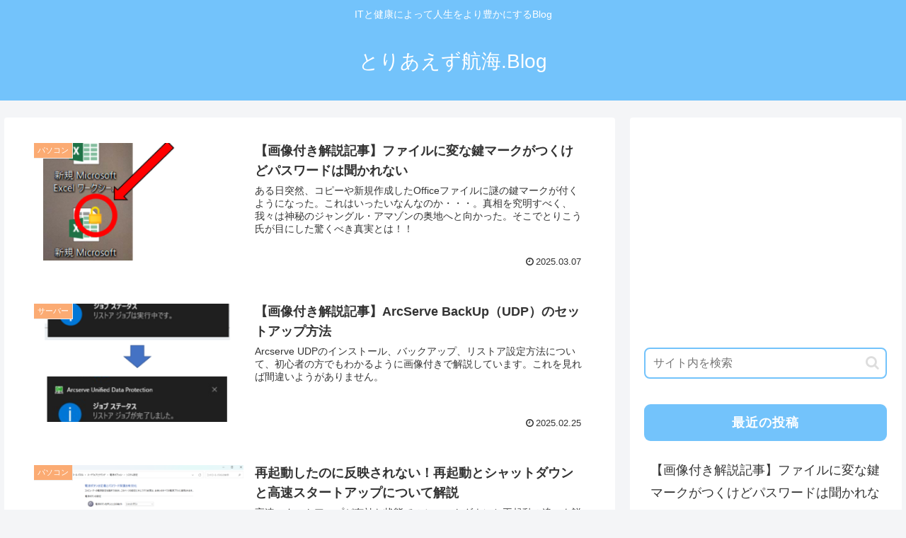

--- FILE ---
content_type: text/html; charset=utf-8
request_url: https://www.google.com/recaptcha/api2/aframe
body_size: 267
content:
<!DOCTYPE HTML><html><head><meta http-equiv="content-type" content="text/html; charset=UTF-8"></head><body><script nonce="8pS-mLzP4eLKutFXDeU-cA">/** Anti-fraud and anti-abuse applications only. See google.com/recaptcha */ try{var clients={'sodar':'https://pagead2.googlesyndication.com/pagead/sodar?'};window.addEventListener("message",function(a){try{if(a.source===window.parent){var b=JSON.parse(a.data);var c=clients[b['id']];if(c){var d=document.createElement('img');d.src=c+b['params']+'&rc='+(localStorage.getItem("rc::a")?sessionStorage.getItem("rc::b"):"");window.document.body.appendChild(d);sessionStorage.setItem("rc::e",parseInt(sessionStorage.getItem("rc::e")||0)+1);localStorage.setItem("rc::h",'1769101285378');}}}catch(b){}});window.parent.postMessage("_grecaptcha_ready", "*");}catch(b){}</script></body></html>